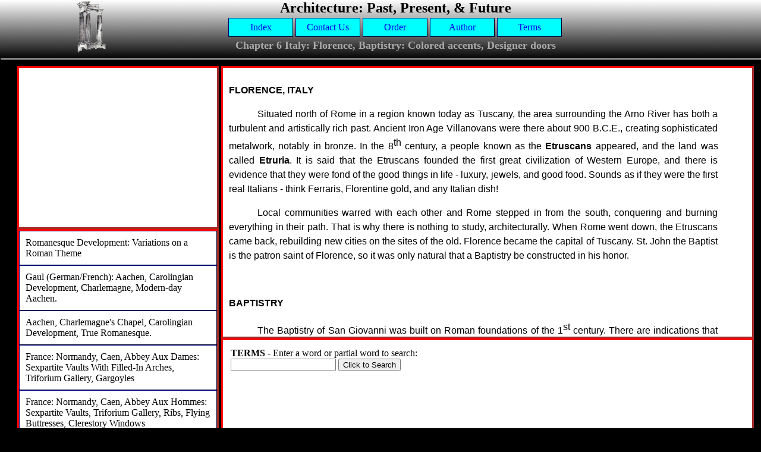

--- FILE ---
content_type: text/html; charset=utf-8
request_url: https://architectureppf.com/chapter_6/Florence_Baptistry.aspx
body_size: 10308
content:



<!DOCTYPE html PUBLIC "-//W3C//DTD XHTML 1.1//EN" "http://www.w3.org/TR/xhtml11/DTD/xhtml11.dtd">
<html xmlns="http://www.w3.org/1999/xhtml">
<head><meta name="viewport" content="width=device-width, initial-scale=1" /><meta name="Description" content="Architecture - Past, Present, and Future : History of Western Architecture, the present and a glimpse into the future." /><meta name="Keywords" content="Architecture Past Present and Future Introduction to the History of Western Architecture Edward Gilon Levinson levinsonltd" />
    <!--[if IE]>
    <link rel="stylesheet" type="text/css" href="../StyleSheetIE.css" media="screen" />
    <![endif]-->
    <![if !(IE)]>
    <link rel="stylesheet" type="text/css" href="../StyleSheetNotIE.css" />
    <![endif]> <title>
	Architecture Past Present & Future - Italy:  Florence, Baptistry: Colored accents, Designer doors
</title></head>
<body style="background-image: url(../images/bannerbg1.jpg);" >

<div >
 <center>
<div class="Banner" style="text-align: center; " >
<IMG SRC="../images/logo1.gif" ALT="ppf" WIDTH=50 HEIGHT=90 style="float: left; ">

          <div style="font-size: x-large; color: #FFFFF; font-weight: bold; font-family: 'Times New Roman', Times, serif;
            text-align: center;">
            Architecture:  Past, Present, & Future
           
        </div>
        <center>
         <table>
         <tr><td> <a class="GLinksa" href="http://www.architectureppf.com/">
                <div class="GLinks">
                    Index</div>
            </a></td><td><a class="GLinksa" href="http://www.architectureppf.com/contact.aspx">
                <div class="GLinks">
                    Contact Us</div>
            </a></td><td><a class="GLinksa" href="http://www.architectureppf.com/order.aspx">
                <div class="GLinks">
                    Order</div>
            </a></td><td><a class="GLinksa" href="http://www.architectureppf.com/author.aspx">
                <div class="GLinks">
                    Author</div>
            </a></td>
            <td><a class="GLinksa" href="http://www.architectureppf.com/termsList.aspx">
                <div class="GLinks">
                    Terms</div>
            </a></td></tr>
            <tr>
            <td colspan="6" style="font-size: large; color: #AAAAAA; font-weight: bold; font-family: 'Times New Roman', Times, serif;
            text-align: center;">   
            <center>         
            
    Chapter 6 Italy:  Florence, Baptistry: Colored accents, Designer doors

            </center>
            </td>
            
            </tr>
            </table>
            </center>
       
       </div>
        </center>
        </div>
<hr>

<div id="wrapper">
<table>
<tr> 
  <td valign=top>
		    <div class="CellTopLeft">
		  <br>
		   
				     
		<script async src="//pagead2.googlesyndication.com/pagead/js/adsbygoogle.js"></script>
		<!-- PPF -->
		<ins class="adsbygoogle"
    	 style="display:block"
   		  data-ad-client="ca-pub-3058468949777619"
     	data-ad-slot="1521293688"
    	 data-ad-format="auto"></ins>
		<script>
		(adsbygoogle = window.adsbygoogle || []).push({});
		</script>
		    
		    </div>
		    <div class="CellList">
		        
<div>
    <a class="GLinksList" href="Romanesque.aspx">
        <div class="SubCHLnk">
            Romanesque Development: Variations on a Roman Theme</div>
    </a>
    <a class="GLinksList" href="Aachen_Romanesque_Carolingian.aspx">
        <div class="SubCHLnk">
            Gaul (German/French): Aachen, Carolingian Development, Charlemagne, Modern-day Aachen.

        </div>
    </a>
      <a class="GLinksList" href="Aachen_Charlemagne_Chapel.aspx">
        <div class="SubCHLnk">
             Aachen, Charlemagne's Chapel, Carolingian Development, True Romanesque.
 
        </div>
    </a>

    <a class="GLinksList" href="Abbey_Aux_Dames.aspx">
        <div class="SubCHLnk">
          France:  Normandy, Caen, Abbey Aux Dames: Sexpartite Vaults With Filled-In Arches, Triforium Gallery, Gargoyles
          </div>
    </a>
    <a class="GLinksList" href="Abbey_Aux_Hommes.aspx">
        <div class="SubCHLnk">
            France:  Normandy, Caen, Abbey Aux Hommes: Sexpartite Vaults, Triforium Gallery, Ribs, Flying Buttresses, Clerestory Windows
            </div>
    </a>
    <a class="GLinksList" href="BayeuxTapestry.aspx">
        <div class="SubCHLnk">
           France: Normandy, Bayeux: Tapestry
        </div>
    </a>
    
    
    <a class="GLinksList" href="Pisa.aspx">
        <div class="SubCHLnk">
            Italy:  Pisa, Complex: Cathedral, Baptistry, Campanile, Cemetery
        </div>
    </a><a class="GLinksList" href="Modena_Cathedral.aspx">
        <div class="SubCHLnk">
            Italy:  Modena, Cathedral: Rose Window, Stone carvings
        </div>
    </a><a class="GLinksList" href="Florence_Baptistry.aspx">
        <div class="SubCHLnk">
           Italy:  Florence, Baptistry: Colored accents, Designer doors
        </div>
    </a><a class="GLinksList" href="England.aspx">
        <div class="SubCHLnk">
            
			England:  Norman Romanesque, Winchester Cathedral: Longest Church In Country, Bifurcated Arch, Groined vault</div>
    </a><a class="GLinksList" href="Poitiers_St_Hilaire-Le-Grand.aspx">
        <div class="SubCHLnk">
           France:  Poitiers,  St. Hilaire-Le-Grand: Canted domed construction, decorative sculpture, Improvised Masonry Construction, Frescoes</div>
    </a><a class="GLinksList" href="Poitiers_Notre_Dame_La_Grande.aspx">
        <div class="SubCHLnk">
            France:  Poitiers, Notre Dame La Grande: Sculptured Facade, Barrel Vault withTransverse Ribs
        </div>
    </a><a class="GLinksList" href="Nevers.aspx">
        <div class="SubCHLnk">
          France:  Nevers, St. Etienne: Barrel Vault with Transverse Ribs, Pilasters, Triforium Gallery, Clerestory Windows
          </div>
    </a><a class="GLinksList" href="Angouleme_Cathedral_Of_Saint_Pierre.aspx">
        <div class="SubCHLnk">
           France:  Angouleme, Cathedral Of Saint-Pierre: Domed construction</div>
    </a>
</div>


		    </div>
		    <div class="BottomLeft">
		    	<br>
		    	
		            <a href='http://www.ebates.com/rf.do?referrerid=5D1y%2BakR69FpDf45dRj1mQ%3D%3D' target='_blank'><img src='http://www.ebates.com/referral/2012/global_files/images/ebates_logo.png' alt='Ebates Coupons and Cash Back' height='31' width='171' border='0'/></a>
		  
		    </div>
		    
 </td>

 <td valign=top>
  <div class="CellPassage">
       
            
    <!DOCTYPE HTML PUBLIC "-//W3C//DTD HTML 4.0 Transitional//EN">
<HTML>
<HEAD>
	<META HTTP-EQUIV="CONTENT-TYPE" CONTENT="text/html; charset=utf-8">
	<TITLE></TITLE>
	<META NAME="GENERATOR" CONTENT="NeoOffice 3.4.1  (Unix)">
	<META NAME="AUTHOR" CONTENT="Gilon Levinson">
	<META NAME="CREATED" CONTENT="20080908;21213300">
	<META NAME="CHANGED" CONTENT="20140524;553900">
	<META NAME="Info 1" CONTENT="">
	<META NAME="Info 2" CONTENT="">
	<META NAME="Info 3" CONTENT="">
	<META NAME="Info 4" CONTENT="">
	<STYLE TYPE="text/css">
	<!--
		@page { margin: 0.79in }
		P { margin-bottom: 0.08in }
	-->
	</STYLE>
</HEAD>
<BODY LANG="en-US" DIR="LTR">
<P ALIGN=JUSTIFY STYLE="margin-right: 0.5in; margin-bottom: 0in; line-height: 150%; text-decoration: none; page-break-before: always">
<FONT COLOR="#000000"><FONT FACE="Arial, sans-serif"><FONT SIZE=3><B>FLORENCE,
ITALY </B></FONT></FONT></FONT>
</P>
<P ALIGN=JUSTIFY STYLE="margin-right: 0.5in; text-indent: 0.5in; margin-bottom: 0in; line-height: 150%">
<FONT COLOR="#000000"><FONT FACE="Arial, sans-serif"><FONT COLOR="#000000"><FONT SIZE=3><SPAN LANG="en-US"><SPAN STYLE="text-decoration: none"><SPAN STYLE="font-weight: normal">Situated
north of Rome in a region known today as Tuscany, the area
surrounding the Arno River has both a turbulent and artistically rich
past.  Ancient Iron Age Villanovans were there about 900 B.C.E.,
creating sophisticated metalwork, notably in bronze.  In the 8</SPAN></SPAN></SPAN></FONT></FONT><FONT COLOR="#000000"><SUP><FONT SIZE=3><SPAN LANG="en-US"><SPAN STYLE="text-decoration: none"><SPAN STYLE="font-weight: normal">th</SPAN></SPAN></SPAN></FONT></SUP></FONT><FONT COLOR="#000000"><FONT SIZE=3><SPAN LANG="en-US"><SPAN STYLE="text-decoration: none"><SPAN STYLE="font-weight: normal">
century, a people known as the </SPAN></SPAN></SPAN></FONT></FONT><FONT COLOR="#000000"><FONT SIZE=3><SPAN LANG="en-US"><SPAN STYLE="text-decoration: none"><B>Etruscans</B></SPAN></SPAN></FONT></FONT><FONT COLOR="#000000"><FONT SIZE=3><SPAN LANG="en-US"><SPAN STYLE="text-decoration: none"><SPAN STYLE="font-weight: normal">
appeared, and the land was called </SPAN></SPAN></SPAN></FONT></FONT><FONT COLOR="#000000"><FONT SIZE=3><SPAN LANG="en-US"><SPAN STYLE="text-decoration: none"><B>Etruria</B></SPAN></SPAN></FONT></FONT><FONT COLOR="#000000"><FONT SIZE=3><SPAN LANG="en-US"><SPAN STYLE="text-decoration: none"><SPAN STYLE="font-weight: normal">.
 It is said that the Etruscans founded the first great civilization
of Western Europe, and there is evidence that they were fond of the
good things in life - luxury, jewels, and good food.  Sounds as if
they were the first real Italians - think Ferraris, Florentine gold,
and any Italian dish!</SPAN></SPAN></SPAN></FONT></FONT></FONT></FONT></P>
<P ALIGN=JUSTIFY STYLE="margin-right: 0.5in; text-indent: 0.5in; margin-bottom: 0in; font-weight: normal; line-height: 150%; text-decoration: none">
<FONT COLOR="#000000"><FONT FACE="Arial, sans-serif"><FONT SIZE=3>Local
communities warred with each other and Rome stepped in from the
south, conquering and burning everything in their path.  That is why
there is nothing to study, architecturally.  When Rome went down, the
Etruscans came back, rebuilding new cities on the sites of the old. 
Florence became the capital of Tuscany.  St. John the Baptist is the
patron saint of Florence, so it was only natural that a Baptistry be
constructed in his honor.</FONT></FONT></FONT></P>
<P ALIGN=JUSTIFY STYLE="margin-right: 0.5in; margin-bottom: 0in; font-weight: normal; line-height: 150%; text-decoration: none">
<BR>
</P>
<P ALIGN=JUSTIFY STYLE="margin-right: 0.5in; margin-bottom: 0in; line-height: 150%; text-decoration: none">
<FONT COLOR="#000000"><FONT FACE="Arial, sans-serif"><FONT SIZE=3><B>BAPTISTRY</B></FONT></FONT></FONT></P>
<P ALIGN=JUSTIFY STYLE="margin-right: 0.5in; text-indent: 0.5in; margin-bottom: 0in; line-height: 150%">
<FONT COLOR="#000000"><FONT FACE="Arial, sans-serif"><FONT COLOR="#000000"><FONT SIZE=3><SPAN LANG="en-US"><SPAN STYLE="text-decoration: none"><SPAN STYLE="font-weight: normal">The
Baptistry of San Giovanni was built on Roman foundations of the 1</SPAN></SPAN></SPAN></FONT></FONT><FONT COLOR="#000000"><SUP><FONT SIZE=3><SPAN LANG="en-US"><SPAN STYLE="text-decoration: none"><SPAN STYLE="font-weight: normal">st</SPAN></SPAN></SPAN></FONT></SUP></FONT><FONT COLOR="#000000"><FONT SIZE=3><SPAN LANG="en-US"><SPAN STYLE="text-decoration: none"><SPAN STYLE="font-weight: normal">
century.  There are indications that the basic structure is from the
4</SPAN></SPAN></SPAN></FONT></FONT><FONT COLOR="#000000"><SUP><FONT SIZE=3><SPAN LANG="en-US"><SPAN STYLE="text-decoration: none"><SPAN STYLE="font-weight: normal">th</SPAN></SPAN></SPAN></FONT></SUP></FONT><FONT COLOR="#000000"><FONT SIZE=3><SPAN LANG="en-US"><SPAN STYLE="text-decoration: none"><SPAN STYLE="font-weight: normal">
century.  But the building as we see it dates from the 11</SPAN></SPAN></SPAN></FONT></FONT><FONT COLOR="#000000"><SUP><FONT SIZE=3><SPAN LANG="en-US"><SPAN STYLE="text-decoration: none"><SPAN STYLE="font-weight: normal">th</SPAN></SPAN></SPAN></FONT></SUP></FONT><FONT COLOR="#000000"><FONT SIZE=3><SPAN LANG="en-US"><SPAN STYLE="text-decoration: none"><SPAN STYLE="font-weight: normal">
century A.D.  It is the oldest building in the city.  </SPAN></SPAN></SPAN></FONT></FONT></FONT></FONT>
</P>
<P ALIGN=JUSTIFY STYLE="margin-right: 0.5in; text-indent: 0.5in; margin-bottom: 0in; font-weight: normal; line-height: 150%; text-decoration: none">
<BR>
</P>
<P ALIGN=CENTER STYLE="margin-right: 0.5in; text-indent: 0.5in; margin-bottom: 0in; font-weight: normal; line-height: 150%; text-decoration: none">
<FONT COLOR="#0000ff"><IMG SRC="6I_html_7569f569.jpg" NAME="graphics77" ALIGN=BOTTOM WIDTH=320 HEIGHT=240 BORDER=0></FONT></P>
<P ALIGN=JUSTIFY STYLE="margin-right: 0.5in; text-indent: 0.5in; margin-bottom: 0in; font-weight: normal; line-height: 150%; text-decoration: none">
<FONT COLOR="#000000"><FONT FACE="Arial, sans-serif"><FONT SIZE=3>As
with most baptistries, the plan is a centralized one.  After all, the
objective function is a baptism, and what better location than the
center of the structure - again, as mentioned previously, in a
discussion of why centralized churches were not functioning
centrally, (mention was made of &quot;theatre-in-the-round&quot; ).
Not to diminish the function here - this is not a theatre - the
actual baptism can be logically centralized &quot;in the round.&quot;
 The octagonal building has a diameter of 27.4 meters (90'), and a
height of 31.4 meters (103').  Its dome is patterned from the
Pantheon in Rome.</FONT></FONT></FONT></P>
<P ALIGN=JUSTIFY STYLE="margin-right: 0.5in; text-indent: 0.5in; margin-bottom: 0in; font-weight: normal; line-height: 150%; text-decoration: none">
<BR>
</P>
<P ALIGN=CENTER STYLE="margin-right: 0.5in; text-indent: 0.5in; margin-bottom: 0in; font-weight: normal; line-height: 150%; text-decoration: none">
<FONT COLOR="#0000ff"><IMG SRC="6I_html_7e242787.jpg" NAME="graphics78" ALIGN=BOTTOM WIDTH=320 HEIGHT=240 BORDER=0></FONT></P>
<P ALIGN=JUSTIFY STYLE="margin-right: 0.5in; text-indent: 0.5in; margin-bottom: 0in; font-weight: normal; line-height: 150%; text-decoration: none">
<FONT COLOR="#000000"><FONT FACE="Arial, sans-serif"><FONT SIZE=3>The
exterior facing is of green and white marble applied to two main
horizontal levels.  The first is pure post and lintel in appearance,
with flat-faced pilasters topped by an architrave, the strong
horizontal.</FONT></FONT></FONT></P>
<P ALIGN=JUSTIFY STYLE="margin-right: 0.5in; text-indent: 0.5in; margin-bottom: 0in; line-height: 150%">
<BR>
</P>
<P ALIGN=JUSTIFY STYLE="margin-right: 0.5in; text-indent: 0.5in; margin-bottom: 0in; line-height: 150%">
<FONT COLOR="#ff0000"><SPAN STYLE="text-decoration: none"><IMG SRC="6I_html_m69a39fdf.png" NAME="graphics1" ALIGN=BOTTOM WIDTH=576 HEIGHT=432 BORDER=0></SPAN></FONT></P>
<P ALIGN=JUSTIFY STYLE="margin-right: 0.5in; text-indent: 0.5in; margin-bottom: 0in; line-height: 150%">
<FONT COLOR="#000000"><FONT FACE="Arial, sans-serif"><FONT COLOR="#000000"><FONT SIZE=3><SPAN LANG="en-US"><SPAN STYLE="text-decoration: none"><SPAN STYLE="font-weight: normal">The
second level is composed of polygonally shaped attached columns
supporting semi-circular attached arches.  We've seen this
application in Pisa and in Modena, so patterns were developing. 
Apparently</SPAN></SPAN></SPAN></FONT></FONT><FONT COLOR="#000000"><FONT SIZE=3><SPAN LANG="en-US"><SPAN STYLE="text-decoration: none"><SPAN STYLE="font-weight: normal">,</SPAN></SPAN></SPAN></FONT></FONT><FONT COLOR="#000000"><FONT SIZE=3><SPAN LANG="en-US"><SPAN STYLE="text-decoration: none"><SPAN STYLE="font-weight: normal">
the Italian designers realized that their walls were solid and
massive, and </SPAN></SPAN></SPAN></FONT></FONT><FONT COLOR="#000000"><FONT SIZE=3><SPAN LANG="en-US"><U><SPAN STYLE="font-weight: normal">these
applied effects lightened the image visually</SPAN></U></SPAN></FONT></FONT><FONT COLOR="#000000"><FONT SIZE=3><SPAN LANG="en-US"><SPAN STYLE="text-decoration: none"><SPAN STYLE="font-weight: normal">.</SPAN></SPAN></SPAN></FONT></FONT></FONT></FONT></P>
<P ALIGN=JUSTIFY STYLE="margin-right: 0.5in; text-indent: 0.5in; margin-bottom: 0in; font-weight: normal; line-height: 150%; text-decoration: none">
<BR>
</P>
<P ALIGN=CENTER STYLE="margin-right: 0.5in; text-indent: 0.5in; margin-bottom: 0in; font-weight: normal; line-height: 150%; text-decoration: none">
<FONT COLOR="#0000ff"><IMG SRC="6I_html_16a4df8f.jpg" NAME="graphics79" ALIGN=BOTTOM WIDTH=320 HEIGHT=240 BORDER=0></FONT></P>
<P ALIGN=JUSTIFY STYLE="margin-right: 0.5in; text-indent: 0.5in; margin-bottom: 0in; line-height: 150%">
<FONT COLOR="#000000"><FONT FACE="Arial, sans-serif"><FONT COLOR="#000000"><FONT SIZE=3><SPAN LANG="en-US"><SPAN STYLE="text-decoration: none"><SPAN STYLE="font-weight: normal">The
lowest level has patterns set in dark marble, simple squares and
rectangles, elements that would reappear as basic designs in the
Renaissance, which would begin here in Florence at the beginning of
the 15</SPAN></SPAN></SPAN></FONT></FONT><FONT COLOR="#000000"><SUP><FONT SIZE=3><SPAN LANG="en-US"><SPAN STYLE="text-decoration: none"><SPAN STYLE="font-weight: normal">th</SPAN></SPAN></SPAN></FONT></SUP></FONT><FONT COLOR="#000000"><FONT SIZE=3><SPAN LANG="en-US"><SPAN STYLE="text-decoration: none"><SPAN STYLE="font-weight: normal">
century.  Small windows in the second level have </SPAN></SPAN></SPAN></FONT></FONT><FONT COLOR="#000000"><FONT SIZE=3><SPAN LANG="en-US"><SPAN STYLE="text-decoration: none"><B>pediments</B></SPAN></SPAN></FONT></FONT><FONT COLOR="#000000"><FONT SIZE=3><SPAN LANG="en-US"><SPAN STYLE="text-decoration: none"><SPAN STYLE="font-weight: normal">
which alternate from triangle to arch around the Baptistry.  Note
carefully that while one side of the octagon might contain a
triangular, arched, triangular pediment, the next octagonal face
follows the rhythm, creating now an arched, triangular, arched
pattern.  This is a sign of independent, confident thinking on the
part of the designer.  </SPAN></SPAN></SPAN></FONT></FONT><FONT COLOR="#000000"><FONT SIZE=3><SPAN LANG="en-US"><U><SPAN STYLE="font-weight: normal">Each
face is different from the adjacent</SPAN></U></SPAN></FONT></FONT><FONT COLOR="#000000"><FONT SIZE=3><SPAN LANG="en-US"><SPAN STYLE="text-decoration: none"><SPAN STYLE="font-weight: normal">,
and this goes beyond blind obeisance to simple repetition. 
Additionally, what removes the appearance from simple classical
forbears is the strong use of contrasting colors, apparently derived
from local influences coming from the Orient and Byzantium.  What
could have been a statically classical replication was transformed
into an exciting result.  </SPAN></SPAN></SPAN></FONT></FONT></FONT></FONT>
</P>
<P ALIGN=JUSTIFY STYLE="margin-right: 0.5in; text-indent: 0.5in; margin-bottom: 0in; line-height: 150%">
<FONT COLOR="#000000"><FONT FACE="Arial, sans-serif"><FONT COLOR="#000000"><FONT SIZE=3><SPAN LANG="en-US"><U><SPAN STYLE="font-weight: normal">Colored
accents</SPAN></U></SPAN></FONT></FONT><FONT COLOR="#000000"><FONT SIZE=3><SPAN LANG="en-US"><SPAN STYLE="text-decoration: none"><SPAN STYLE="font-weight: normal">
give extra verticality to the columns on the 2</SPAN></SPAN></SPAN></FONT></FONT><FONT COLOR="#000000"><SUP><FONT SIZE=3><SPAN LANG="en-US"><SPAN STYLE="text-decoration: none"><SPAN STYLE="font-weight: normal">nd</SPAN></SPAN></SPAN></FONT></SUP></FONT><FONT COLOR="#000000"><FONT SIZE=3><SPAN LANG="en-US"><SPAN STYLE="text-decoration: none"><SPAN STYLE="font-weight: normal">
level, and the arches there are trimmed in dark, giving them a three
dimensional effect.  Yet with all of the added exuberance, the forms
are basically classic, and again, all of this had to have been
inspiration for the designers of the Renaissance.  The building was
apparently very well preserved by the Florentines.</SPAN></SPAN></SPAN></FONT></FONT></FONT></FONT></P>
<P ALIGN=JUSTIFY STYLE="margin-right: 0.5in; text-indent: 0.5in; margin-bottom: 0in; font-weight: normal; line-height: 150%; text-decoration: none">
<BR>
</P>
<P ALIGN=CENTER STYLE="margin-right: 0.5in; text-indent: 0.5in; margin-bottom: 0in; font-weight: normal; line-height: 150%; text-decoration: none">
<FONT COLOR="#0000ff"><IMG SRC="6I_html_5bdf50a1.jpg" NAME="graphics80" ALIGN=BOTTOM WIDTH=320 HEIGHT=240 BORDER=0></FONT></P>
<P ALIGN=JUSTIFY STYLE="margin-right: 0.5in; text-indent: 0.5in; margin-bottom: 0in; line-height: 150%">
<FONT COLOR="#000000"><FONT FACE="Arial, sans-serif"><FONT COLOR="#000000"><FONT SIZE=3><SPAN LANG="en-US"><SPAN STYLE="text-decoration: none"><SPAN STYLE="font-weight: normal">Local
critics sort of snicker at what they call &quot;zebra stripes&quot;
of the corner pilasters, claiming they sound a dissonant note.  These
were apparently added in the </SPAN></SPAN></SPAN></FONT></FONT><FONT COLOR="#000000"><FONT SIZE=3><SPAN LANG="en-US"><SPAN STYLE="text-decoration: none"><SPAN STYLE="font-weight: normal">13</SPAN></SPAN></SPAN></FONT></FONT><FONT COLOR="#000000"><SUP><FONT SIZE=3><SPAN LANG="en-US"><SPAN STYLE="text-decoration: none"><SPAN STYLE="font-weight: normal">th</SPAN></SPAN></SPAN></FONT></SUP></FONT><FONT COLOR="#000000"><FONT SIZE=3><SPAN LANG="en-US"><SPAN STYLE="text-decoration: none"><SPAN STYLE="font-weight: normal">
century in some misguided attempt to be trendy, following the striped
stylistic effects produced in Pisa, Luca, and Pistoia.  Their effect
is noticeably different from the accentuated classic look of the
Florentines.  Apparently</SPAN></SPAN></SPAN></FONT></FONT><FONT COLOR="#000000"><FONT SIZE=3><SPAN LANG="en-US"><SPAN STYLE="text-decoration: none"><SPAN STYLE="font-weight: normal">,</SPAN></SPAN></SPAN></FONT></FONT><FONT COLOR="#000000"><FONT SIZE=3><SPAN LANG="en-US"><SPAN STYLE="text-decoration: none"><SPAN STYLE="font-weight: normal">
the stripes replaced a cool </SPAN></SPAN></SPAN></FONT></FONT><FONT COLOR="#000000"><FONT SIZE=3><SPAN LANG="en-US"><SPAN STYLE="text-decoration: none"><SPAN STYLE="font-weight: normal">gray
Tuscan stone, which earlier added a delicate color to the façade.</SPAN></SPAN></SPAN></FONT></FONT></FONT></FONT></P>
<P ALIGN=JUSTIFY STYLE="margin-right: 0.5in; text-indent: 0.5in; margin-bottom: 0in; font-weight: normal; line-height: 150%; text-decoration: none">
<BR>
</P>
<P ALIGN=CENTER STYLE="margin-right: 0.5in; text-indent: 0.5in; margin-bottom: 0in; font-weight: normal; line-height: 150%; text-decoration: none">
<FONT COLOR="#0000ff"><IMG SRC="6I_html_3e420898.jpg" NAME="graphics81" ALIGN=BOTTOM WIDTH=320 HEIGHT=240 BORDER=0></FONT></P>
<P ALIGN=JUSTIFY STYLE="margin-right: 0.5in; text-indent: 0.5in; margin-bottom: 0in; line-height: 150%">
<FONT COLOR="#000000"><FONT FACE="Arial, sans-serif"><FONT COLOR="#000000"><FONT SIZE=3><SPAN LANG="en-US"><SPAN STYLE="text-decoration: none"><SPAN STYLE="font-weight: normal">There
is a third level, which was applied in the 13</SPAN></SPAN></SPAN></FONT></FONT><FONT COLOR="#000000"><SUP><FONT SIZE=3><SPAN LANG="en-US"><SPAN STYLE="text-decoration: none"><SPAN STYLE="font-weight: normal">th</SPAN></SPAN></SPAN></FONT></SUP></FONT><FONT COLOR="#000000"><FONT SIZE=3><SPAN LANG="en-US"><SPAN STYLE="text-decoration: none"><SPAN STYLE="font-weight: normal">
century, and culminates in a small lantern.  That level has very
simple rectangles created by inlaid dark marble, set between
Corinthian pilasters.</SPAN></SPAN></SPAN></FONT></FONT></FONT></FONT></P>
<P ALIGN=JUSTIFY STYLE="margin-right: 0.5in; text-indent: 0.5in; margin-bottom: 0in; font-weight: normal; line-height: 150%; text-decoration: none">
<FONT COLOR="#000000"><FONT FACE="Arial, sans-serif"><FONT SIZE=3>The
Baptistry is known more for the doors which provide entrance into the
building on the north, east, and south sides.  </FONT></FONT></FONT>
</P>
<P ALIGN=JUSTIFY STYLE="margin-right: 0.5in; text-indent: 0.5in; margin-bottom: 0in; font-weight: normal; line-height: 150%; text-decoration: none">
<BR>
</P>
<P ALIGN=CENTER STYLE="margin-right: 0.5in; text-indent: 0.5in; margin-bottom: 0in; font-weight: normal; line-height: 150%; text-decoration: none">
<FONT COLOR="#0000ff"><IMG SRC="6I_html_m2d77d4db.jpg" NAME="graphics82" ALIGN=BOTTOM WIDTH=320 HEIGHT=240 BORDER=0></FONT></P>
<P ALIGN=JUSTIFY STYLE="margin-right: 0.5in; text-indent: 0.5in; margin-bottom: 0in; font-weight: normal; line-height: 150%; text-decoration: none">
<FONT COLOR="#000000"><FONT FACE="Arial, sans-serif"><FONT SIZE=3>The
north doors marked the beginning of the Renaissance, in that a
competition was held to determine who would sculpt the bronze panels.
 That happened in 1401, and we will discuss that at length in History
II.  Not to keep you in suspense - the winning design was by Lorenzo
Ghiberti. </FONT></FONT></FONT>
</P>
<P ALIGN=JUSTIFY STYLE="margin-right: 0.5in; text-indent: 0.5in; margin-bottom: 0in; font-weight: normal; line-height: 150%; text-decoration: none">
<BR>
</P>
<P ALIGN=CENTER STYLE="margin-right: 0.5in; text-indent: 0.5in; margin-bottom: 0in; font-weight: normal; line-height: 150%; text-decoration: none">
<FONT COLOR="#0000ff"><IMG SRC="6I_html_m79914879.jpg" NAME="graphics83" ALIGN=BOTTOM WIDTH=320 HEIGHT=240 BORDER=0></FONT></P>
<P ALIGN=JUSTIFY STYLE="margin-right: 0.5in; text-indent: 0.5in; margin-bottom: 0in; font-weight: normal; line-height: 150%; text-decoration: none">
<FONT COLOR="#000000"><FONT FACE="Arial, sans-serif"><FONT SIZE=3>In
our time frame, Andrea Pisano designed doors which were first placed
opposite the Cathedral, on the east side, in 1336.  They were later
moved to the south, to be replaced by what Michelangelo called &quot;the
gates of Paradise,&quot; also designed by Ghiberti, and placed in
1452.  </FONT></FONT></FONT>
</P>
<P ALIGN=JUSTIFY STYLE="margin-right: 0.5in; text-indent: 0.5in; margin-bottom: 0in; font-weight: normal; line-height: 150%; text-decoration: none">
<BR>
</P>
<P ALIGN=CENTER STYLE="margin-right: 0.5in; text-indent: 0.5in; margin-bottom: 0in; font-weight: normal; line-height: 150%; text-decoration: none">
<FONT COLOR="#0000ff"><IMG SRC="6I_html_m6d27cf2d.jpg" NAME="graphics84" ALIGN=BOTTOM WIDTH=320 HEIGHT=240 BORDER=0></FONT></P>
<P ALIGN=CENTER STYLE="margin-right: 0.5in; text-indent: 0.5in; margin-bottom: 0in; font-weight: normal; line-height: 150%; text-decoration: none">
<FONT COLOR="#ff0000"><IMG SRC="6I_html_1640c628.png" NAME="graphics2" ALIGN=BOTTOM WIDTH=288 HEIGHT=403 BORDER=0></FONT></P>
<P ALIGN=JUSTIFY STYLE="margin-right: 0.5in; text-indent: 0.5in; margin-bottom: 0in; font-weight: normal; line-height: 150%; text-decoration: none">
<FONT COLOR="#000000"><FONT FACE="Arial, sans-serif"><FONT SIZE=3>The
“gates of paradise,” the second set of doors designed by
Ghiberti.</FONT></FONT></FONT></P>
<P ALIGN=JUSTIFY STYLE="margin-right: 0.5in; text-indent: 0.5in; margin-bottom: 0in; font-weight: normal; line-height: 150%; text-decoration: none">
<FONT COLOR="#000000"><FONT FACE="Arial, sans-serif"><FONT SIZE=3>The
interior is surrounded by granite columns and pilasters, which create
a matroneum (loggia-type space) and support the dome.  The columns,
with their bases and capitals, were taken from a classical building,
origin unknown.  Between the columns there is a bit of jumbled marble
workings, which really add confusion to the otherwise stately layout.</FONT></FONT></FONT></P>
<P ALIGN=JUSTIFY STYLE="margin-right: 0.5in; text-indent: 0.5in; margin-bottom: 0in; line-height: 150%">
<FONT COLOR="#000000"><FONT FACE="Arial, sans-serif"><FONT COLOR="#000000"><FONT SIZE=3><SPAN LANG="en-US"><SPAN STYLE="text-decoration: none"><SPAN STYLE="font-weight: normal">The
floor is an inlaid mixture of patterns, done between the 12</SPAN></SPAN></SPAN></FONT></FONT><FONT COLOR="#000000"><SUP><FONT SIZE=3><SPAN LANG="en-US"><SPAN STYLE="text-decoration: none"><SPAN STYLE="font-weight: normal">th</SPAN></SPAN></SPAN></FONT></SUP></FONT><FONT COLOR="#000000"><FONT SIZE=3><SPAN LANG="en-US"><SPAN STYLE="text-decoration: none"><SPAN STYLE="font-weight: normal">
and 13</SPAN></SPAN></SPAN></FONT></FONT><FONT COLOR="#000000"><SUP><FONT SIZE=3><SPAN LANG="en-US"><SPAN STYLE="text-decoration: none"><SPAN STYLE="font-weight: normal">th</SPAN></SPAN></SPAN></FONT></SUP></FONT><FONT COLOR="#000000"><FONT SIZE=3><SPAN LANG="en-US"><SPAN STYLE="text-decoration: none"><SPAN STYLE="font-weight: normal">
centuries.  The ceiling is more coordinated</SPAN></SPAN></SPAN></FONT></FONT><FONT COLOR="#000000"><FONT SIZE=3><SPAN LANG="en-US"><SPAN STYLE="text-decoration: none"><SPAN STYLE="font-weight: normal">
and is a dazzling display of gold mosaics begun in 1226 and finished
in the beginning of the 14</SPAN></SPAN></SPAN></FONT></FONT><FONT COLOR="#000000"><SUP><FONT SIZE=3><SPAN LANG="en-US"><SPAN STYLE="text-decoration: none"><SPAN STYLE="font-weight: normal">th</SPAN></SPAN></SPAN></FONT></SUP></FONT><FONT COLOR="#000000"><FONT SIZE=3><SPAN LANG="en-US"><SPAN STYLE="text-decoration: none"><SPAN STYLE="font-weight: normal">
century.  Every inch of the </SPAN></SPAN></SPAN></FONT></FONT><FONT COLOR="#000000"><FONT SIZE=3><SPAN LANG="en-US"><SPAN STYLE="text-decoration: none"><SPAN STYLE="font-weight: normal">interior
features some form of artistic decoration.</SPAN></SPAN></SPAN></FONT></FONT></FONT></FONT></P>
<P ALIGN=JUSTIFY STYLE="margin-right: 0.5in; text-indent: 0.5in; margin-bottom: 0in; font-weight: normal; line-height: 150%; text-decoration: none">
<BR>
</P>
<P ALIGN=CENTER STYLE="margin-right: 0.5in; text-indent: 0.5in; margin-bottom: 0in; font-weight: normal; line-height: 150%; text-decoration: none">
<FONT COLOR="#0000ff"><IMG SRC="6I_html_m15f35515.jpg" NAME="graphics85" ALIGN=BOTTOM WIDTH=320 HEIGHT=240 BORDER=0></FONT></P>
<P ALIGN=JUSTIFY STYLE="margin-right: 0.5in; text-indent: 0.5in; margin-bottom: 0in; line-height: 150%">
<FONT COLOR="#000000"><FONT FACE="Arial, sans-serif"><FONT COLOR="#000000"><FONT SIZE=3><SPAN LANG="en-US"><SPAN STYLE="text-decoration: none"><SPAN STYLE="font-weight: normal">As
a parting note, the Baptistry was the only such site in all of
Florence for the baptism of newborn babies through the 19</SPAN></SPAN></SPAN></FONT></FONT><FONT COLOR="#000000"><SUP><FONT SIZE=3><SPAN LANG="en-US"><SPAN STYLE="text-decoration: none"><SPAN STYLE="font-weight: normal">th</SPAN></SPAN></SPAN></FONT></SUP></FONT><FONT COLOR="#000000"><FONT SIZE=3><SPAN LANG="en-US"><SPAN STYLE="text-decoration: none"><SPAN STYLE="font-weight: normal">
century.</SPAN></SPAN></SPAN></FONT></FONT></FONT></FONT></P>
<P ALIGN=JUSTIFY STYLE="margin-right: 0.5in; text-indent: 0.5in; margin-bottom: 0in; font-weight: normal; line-height: 150%; text-decoration: none">
<FONT COLOR="#000000"><FONT FACE="Arial, sans-serif"><FONT SIZE=3>Italian
provinces developed a great diversity of Romanesque architectural
styles.  Just so that you do not venture forth into the world without
being armed with the generalities mentioned above - and they do hold
true in a general way, here they are:</FONT></FONT></FONT></P>
<P ALIGN=JUSTIFY STYLE="margin-left: 0.75in; margin-right: 0.5in; margin-bottom: 0in; line-height: 150%">
<FONT COLOR="#000000"><FONT FACE="Arial, sans-serif"><FONT COLOR="#000000"><FONT SIZE=3><SPAN LANG="en-US"><SPAN STYLE="text-decoration: none"><B>Northern:</B></SPAN></SPAN></FONT></FONT><FONT COLOR="#000000"><FONT SIZE=3><SPAN LANG="en-US"><SPAN STYLE="text-decoration: none"><SPAN STYLE="font-weight: normal">
somberly impressive buildings often had rough-looking exteriors.
Flat, severe entrance facades masked the naves and aisles.  Interiors
featured groined vaulting of heavy proportions, showing ribs. </SPAN></SPAN></SPAN></FONT></FONT></FONT></FONT>
</P>
<P ALIGN=JUSTIFY STYLE="margin-left: 0.75in; margin-right: 0.5in; margin-bottom: 0in; line-height: 150%">
<FONT COLOR="#000000"><FONT FACE="Arial, sans-serif"><FONT COLOR="#000000"><FONT SIZE=3><SPAN LANG="en-US"><SPAN STYLE="text-decoration: none"><B>Central:</B></SPAN></SPAN></FONT></FONT><FONT COLOR="#000000"><FONT SIZE=3><SPAN LANG="en-US"><SPAN STYLE="text-decoration: none"><SPAN STYLE="font-weight: normal">
Italian architects created few structural innovations in this region
and continued to use classical decorative elements. Tuscan and Roman
churches featured classical Corinthian capitals and acanthus borders,
as well as colored marble in geometric patterns; open arcades,
colonnades, and galleries; and facades with sculptures in relief.  </SPAN></SPAN></SPAN></FONT></FONT></FONT></FONT>
</P>
<P ALIGN=JUSTIFY STYLE="margin-left: 0.75in; margin-right: 0.5in; margin-bottom: 0in; line-height: 150%">
<FONT COLOR="#000000"><FONT FACE="Arial, sans-serif"><FONT COLOR="#000000"><FONT SIZE=3><SPAN LANG="en-US"><SPAN STYLE="text-decoration: none"><B>Southern:</B></SPAN></SPAN></FONT></FONT><FONT COLOR="#000000"><FONT SIZE=3><SPAN LANG="en-US"><SPAN STYLE="text-decoration: none"><SPAN STYLE="font-weight: normal">
a rich style combining Byzantine, Roman, Arabic, Lombard, and Norman
elements was created, with lavish use of mosaic decorations and
interlaced pointed-arch arcades possibly brought by the Moors. </SPAN></SPAN></SPAN></FONT></FONT></FONT></FONT>
</P>
<P ALIGN=JUSTIFY STYLE="margin-right: 0.5in; text-indent: 0.5in; margin-bottom: 0in; line-height: 150%">
<FONT COLOR="#000000"><FONT FACE="Arial, sans-serif"><FONT COLOR="#000000"><FONT SIZE=3><SPAN LANG="en-US"><SPAN STYLE="text-decoration: none"><SPAN STYLE="font-weight: normal">An
unarguable feature of the </SPAN></SPAN></SPAN></FONT></FONT><FONT COLOR="#000000"><FONT SIZE=3><SPAN LANG="en-US"><SPAN STYLE="text-decoration: none"><B>Italian
Romanesque</B></SPAN></SPAN></FONT></FONT><FONT COLOR="#000000"><FONT SIZE=3><SPAN LANG="en-US"><SPAN STYLE="text-decoration: none"><SPAN STYLE="font-weight: normal">,
was its </SPAN></SPAN></SPAN></FONT></FONT><FONT COLOR="#000000"><FONT SIZE=3><SPAN LANG="en-US"><SPAN STYLE="text-decoration: none"><B>horizontality</B></SPAN></SPAN></FONT></FONT><FONT COLOR="#000000"><FONT SIZE=3><SPAN LANG="en-US"><SPAN STYLE="text-decoration: none"><SPAN STYLE="font-weight: normal">.
 </SPAN></SPAN></SPAN></FONT></FONT><FONT COLOR="#000000"><FONT SIZE=3><SPAN LANG="en-US"><U><SPAN STYLE="font-weight: normal">Campaniles
provided the vertical feeling</SPAN></U></SPAN></FONT></FONT><FONT COLOR="#000000"><FONT SIZE=3><SPAN LANG="en-US"><SPAN STYLE="text-decoration: none"><SPAN STYLE="font-weight: normal">,
and it was from those towers that worshippers were summoned to
prayer.  </SPAN></SPAN></SPAN></FONT></FONT><FONT COLOR="#000000"><FONT SIZE=3><SPAN LANG="en-US"><U><SPAN STYLE="font-weight: normal">The
towers doubled as watchtowers, and their </SPAN></U></SPAN></FONT></FONT><FONT COLOR="#000000"><FONT SIZE=3><SPAN LANG="en-US"><U><SPAN STYLE="font-weight: normal">height
became a symbol of local pride and power.</SPAN></U></SPAN></FONT></FONT><FONT COLOR="#000000"><FONT SIZE=3><SPAN LANG="en-US"><SPAN STYLE="text-decoration: none"><SPAN STYLE="font-weight: normal">
 Baptistries developed as </SPAN></SPAN></SPAN></FONT></FONT><FONT COLOR="#000000"><FONT SIZE=3><SPAN LANG="en-US"><U><SPAN STYLE="font-weight: normal">separate</SPAN></U></SPAN></FONT></FONT><FONT COLOR="#000000"><FONT SIZE=3><SPAN LANG="en-US"><SPAN STYLE="text-decoration: none"><SPAN STYLE="font-weight: normal">
entities. </SPAN></SPAN></SPAN></FONT></FONT></FONT></FONT>
</P>
<DIV TYPE=FOOTER>
	<P STYLE="margin-top: 0.2in; margin-bottom: 0in"> <FONT SIZE=1 STYLE="font-size: 6pt"><FONT FACE="Times New Roman, serif">©</FONT>
	Architecture Past Present &amp; Future - Edward D. Levinson, 2009 </FONT>
	</P>
</DIV>
</BODY>
</HTML>
       

    </div>
    <div class="CellTop">
        <table>
            <tr>
                <td valign="middle" style="vertical-align: middle; height: 130px">
                    <form method="post" action="./Florence_Baptistry.aspx" id="form2">
<div class="aspNetHidden">
<input type="hidden" name="__EVENTTARGET" id="__EVENTTARGET" value="" />
<input type="hidden" name="__EVENTARGUMENT" id="__EVENTARGUMENT" value="" />
<input type="hidden" name="__VIEWSTATE" id="__VIEWSTATE" value="/[base64]" />
</div>

<script type="text/javascript">
//<![CDATA[
var theForm = document.forms['form2'];
if (!theForm) {
    theForm = document.form2;
}
function __doPostBack(eventTarget, eventArgument) {
    if (!theForm.onsubmit || (theForm.onsubmit() != false)) {
        theForm.__EVENTTARGET.value = eventTarget;
        theForm.__EVENTARGUMENT.value = eventArgument;
        theForm.submit();
    }
}
//]]>
</script>


<script src="/WebResource.axd?d=Wd1pbvV4k0w7UygPs3qS_o8fACOsxcI2FHIgGmMuJzCwovd4GQl8hadUrslRnLRcdMfW88cr6XnootYAN5avr2qN5uKtEB9tH8omZODzXUU1&amp;t=638901361900000000" type="text/javascript"></script>


<script src="/ScriptResource.axd?d=72PgUMGdS_S7FGHR8l-Bq4QohCaXW5EEXvWFT5bv8J1Mb-UI7VEoysp5HQYzNUTeeNtTkn6GtRzs3tDmmjb_wJqWuLtdBstOBth8JkaDrPbEk01xD_JKLyb2E3BPyofdt5oECkII1ITaucjz5WiJbjc6bcVTnrAQDKP7A_eSZpv7qdqJxI90uhvGdzImAQjz0&amp;t=5c0e0825" type="text/javascript"></script>
<script type="text/javascript">
//<![CDATA[
if (typeof(Sys) === 'undefined') throw new Error('ASP.NET Ajax client-side framework failed to load.');
//]]>
</script>

<script src="/ScriptResource.axd?d=t8W1fEyLQ93Ul8WMLkybfPC2shYuOE5pZqjrWVJBe-RjExVBTSO55-gysCNQX5NOnFZHblrU8xmqeXiaABU6G_VDLyTXrSivblRvowki6bUuGRPjNy7KW8b7T0dTykD0OSDE-7VpU1eBicxkm3q39xA5yjBGMNYGlREZ_HW2juttFHptnvxp-t1glTpEGhtR0&amp;t=5c0e0825" type="text/javascript"></script>
<div class="aspNetHidden">

	<input type="hidden" name="__VIEWSTATEGENERATOR" id="__VIEWSTATEGENERATOR" value="E9C0D31C" />
	<input type="hidden" name="__EVENTVALIDATION" id="__EVENTVALIDATION" value="/wEdAAM/k4npuixZXHKytjFl71c5t4pMpxOHbSl+Io6y2You/Z9UXI7RwI+ukRHnd+AlDZ5bkm0jU7PApwzPu0duEgyK/ROm0xQXsYaTi+3sZfV2Ow==" />
</div>
                    <script type="text/javascript">
//<![CDATA[
Sys.WebForms.PageRequestManager._initialize('ctl00$ScriptManager1', 'form2', ['tctl00$UpdatePanel1','UpdatePanel1'], [], [], 90, 'ctl00');
//]]>
</script>

                    <div id="UpdatePanel1">
	
                            <b>TERMS</b> - Enter a word or partial word to search:<br>
                            <input name="ctl00$txtTerm" type="text" id="txtTerm" />
                            <input type="submit" name="ctl00$Button1" value="Click to Search" onclick="CmdSearch;" id="Button1" />
                            <br />
                            <div class="divterms">
                                <div>

	</div>
                                
                            </div>
                        
</div>
                    </form>
                </td>
            </tr>
        </table>
    </div>
  
    <div class="BottomAd">
			<script async src="//pagead2.googlesyndication.com/pagead/js/adsbygoogle.js"></script>
				<!-- PPF -->
				<ins class="adsbygoogle"
				     style="display:block"
				     data-ad-client="ca-pub-3058468949777619"
				     data-ad-slot="1521293688"
				     data-ad-format="auto"></ins>
			<script>
				(adsbygoogle = window.adsbygoogle || []).push({});
			</script>
    </div>
    
    </td>
   </tr>
  </table>
</div>   

</body>
<script>
  (function(i,s,o,g,r,a,m){i['GoogleAnalyticsObject']=r;i[r]=i[r]||function(){
  (i[r].q=i[r].q||[]).push(arguments)},i[r].l=1*new Date();a=s.createElement(o),
  m=s.getElementsByTagName(o)[0];a.async=1;a.src=g;m.parentNode.insertBefore(a,m)
  })(window,document,'script','//www.google-analytics.com/analytics.js','ga');

  ga('create', 'UA-50655748-1', 'architectureppf.com');
  ga('send', 'pageview');

</script>
</html>


--- FILE ---
content_type: text/html; charset=utf-8
request_url: https://www.google.com/recaptcha/api2/aframe
body_size: 265
content:
<!DOCTYPE HTML><html><head><meta http-equiv="content-type" content="text/html; charset=UTF-8"></head><body><script nonce="M_cTsj0Q6BSodPRssXmrdQ">/** Anti-fraud and anti-abuse applications only. See google.com/recaptcha */ try{var clients={'sodar':'https://pagead2.googlesyndication.com/pagead/sodar?'};window.addEventListener("message",function(a){try{if(a.source===window.parent){var b=JSON.parse(a.data);var c=clients[b['id']];if(c){var d=document.createElement('img');d.src=c+b['params']+'&rc='+(localStorage.getItem("rc::a")?sessionStorage.getItem("rc::b"):"");window.document.body.appendChild(d);sessionStorage.setItem("rc::e",parseInt(sessionStorage.getItem("rc::e")||0)+1);localStorage.setItem("rc::h",'1769963296271');}}}catch(b){}});window.parent.postMessage("_grecaptcha_ready", "*");}catch(b){}</script></body></html>

--- FILE ---
content_type: text/css
request_url: https://architectureppf.com/StyleSheetNotIE.css
body_size: 4624
content:
body
{
	background-repeat: repeat-x;
	background-color: black;
	margin-left: 1px;
	margin-top: 0px;
	margin-right: 0px;
	margin-bottom: 0px;
}



.breaker
{
	color: #A52A2A;
}

.Banner
{
		padding: 0px;
		overflow: auto;
		width:  80vw; 
		margin: 0px;		
		border-width: 0px;
		overflow-x: hidden;
        overflow-y: hidden;
        margin: 0 auto; 

}

/* "auto" makes the left and right margins center the wrapper */
#wrapper { 
	width:  96vw; 
	margin: 0 auto; 
}

.CellPassage
{
	
	text-align: center;
	border-width: 3px;
	border-style: solid;
	border-color: red #A52A2A #A52A2A red;
	width:  68vw; 
	height:60vh;
	margin: 0px;
	position: relative;
	background-color: #ffffff;
	padding: 10px;
	overflow-x: hidden;
        overflow-y: auto;
}
.BottomAd
{
	
	text-align: center;
	border-width: 3px;
	border-style: solid;
	border-color: red #A52A2A #A52A2A red;
	width:  68vw; 
	padding: 10px;
	height: 99px;
	margin: 0px;
	position: relative;
	background-color: #ffffff;
	overflow-x: hidden;
        overflow-y: auto;
}
.BottomLeft
{
	
	text-align: center;
	border-width: 3px;
	border-style: solid;
	border-color: red #A52A2A #A52A2A red;
	width:  26vw;
	height: 100px;
	margin: 0px;
	position: relative;
	background-color: #ffffff;
	padding: 0px;
	overflow-x: hidden;
        overflow-y: auto;
}
.CellTopLeft
{
	
	background-color: #ffffff;
	border-width: 3px;
	border-style: solid;
	border-color: red #A52A2A #A52A2A red;
	overflow: auto;
	width:  26vw;
		margin: 0px;
	height: 300px;
	position: relative;
		overflow-x: hidden;
			overflow-y: hidden;



}
.CellTop
{
	
	margin: 0px;
	background-color: #ffffff;
	border-width: 3px;
	border-style: solid;
	border-color: #FF0000 #A52A2A #A52A2A red;
	width:  68vw;
	padding: 10px;
	height: 152px;
	vertical-align: top;
	position: relative;
}

.CellList
{
	width:  26vw;
	border-width: 3px;
	border-style: solid;
	border-color: red #A52A2A #A52A2A red;
	margin: 0px;
	height: 410px;
	position: relative;
	
	background-color: #ffffff;
	overflow-x: hidden;
        overflow-y: auto;
}
.Cell4
{
}

div.Cell1a
{
	padding: 0px;
	color: #800000;
	vertical-align: middle;
	text-align: center;
	position: relative;
	top: 0px;
}
div.Cell1b
{
	border-width: 0px;
	padding: 10px;
	border-width: 0px;
	vertical-align: top;
}
div.divterms
{
	height: 100px;
	border-width: 0px;
	top: 1px;
	overflow-x: hidden;
    overflow-y: auto;
}

.Cell3text
{
	overflow: scroll;
	position: relative;
	top: 7px;
	left: 823px;
}

a.ButtonLink
{
	text-decoration: none;
}
td.ButtonLink
{
	border: thin outset #000080;
	background-color: #00FFFF;
	width: 150px;
	text-align: center;
	text-decoration: none;
	font-family: Arial, Helvetica, sans-serif;
}
a.ButtonLink:hover
{
	

	text-align: center;
	text-decoration: none;
	font-family: Arial, Helvetica, sans-serif;
	font-weight: bold;
	
}
td.ButtonLink:hover
{
	border: thin outset #FF0000;
		text-align: center;
	text-decoration: none;
	font-family: Arial, Helvetica, sans-serif;
	font-weight: bold;
	}

div.SubCHLnk
{
		background-image: url(../images/buttonbg2.jpg);

	padding: 10px;
	border: thin outset #000080;
	background-color: #ffffff;
	text-align: left;
	color: #000000;
}
.SubCHLnk:hover
{
		background-image: url(../images/buttonbg3.jpg);

	background-color: #00FFFF;
	text-align: left;
	color: #FFFFFF;
	
}
.SubCHLnk:active
{
	background-color: #00FFFF;
	text-align: left;
	
}
.SubCHLnk:visited
{
	background-image: url(../images/buttonbg2.jpg);
	background-color: #ffffff;
	text-align: left;
	color: #000000;
}


.GLinksList
{
	text-decoration: none;
}

.GLinksa
{
	text-decoration: none;
}
.GLinks
{
	width: 95px;
	padding: 6px;
	border: thin outset #000080;
	background-color: #00FFFF;
	background-image: url(../images/buttonbg2.jpg);

	text-align: center;
	text-decoration: none;
}
.GLinks:hover
{
	background-image: url(../images/buttonbg3.jpg);
	text-align: center;
	color: #FFFFFF;
	
	text-decoration: none;
}
.GLinks:active
{
	background-color: #00FFFF;
	text-align: center;
	text-decoration: none;
}
.GLinks:visited
{
		background-image: url(../images/buttonbg2.jpg);
background-color: #ffffff;
	text-align: center;
	text-decoration: none;
}

h3
{
	font-family: Arial, Helvetica, sans-serif;
	font-size: medium;
}
h4
{
	font-family: Arial, Helvetica, sans-serif;
	font-size: medium;
	color: #000080;
	font-weight: bold;
}
h5
{
	font-family: Arial, Helvetica, sans-serif;
	font-size: small;
	color: #000000;
	font-style: italic;
}


--- FILE ---
content_type: text/plain
request_url: https://www.google-analytics.com/j/collect?v=1&_v=j102&a=140131088&t=pageview&_s=1&dl=https%3A%2F%2Farchitectureppf.com%2Fchapter_6%2FFlorence_Baptistry.aspx&ul=en-us%40posix&dt=Architecture%20Past%20Present%20%26%20Future%20-%20Italy%3A%20Florence%2C%20Baptistry%3A%20Colored%20accents%2C%20Designer%20doors&sr=1280x720&vp=1280x720&_u=IEBAAAABAAAAACAAI~&jid=857929234&gjid=785619499&cid=904921345.1769963293&tid=UA-50655748-1&_gid=977688600.1769963293&_r=1&_slc=1&z=1713750897
body_size: -452
content:
2,cG-D884KMVT1H